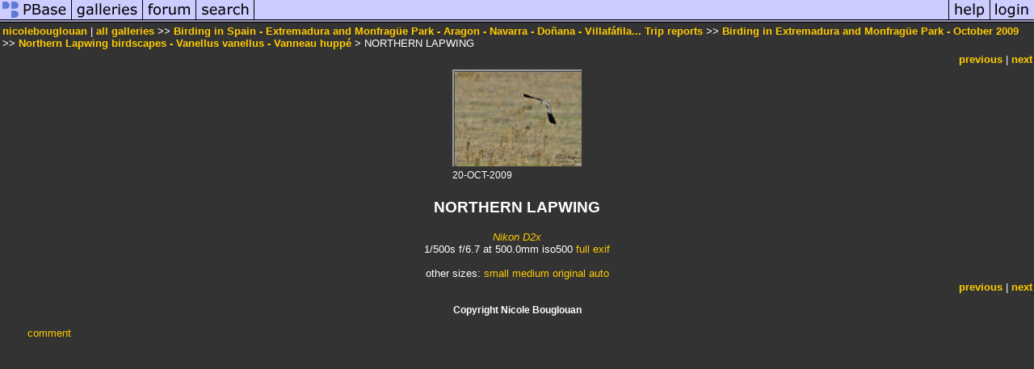

--- FILE ---
content_type: text/html; charset=ISO-8859-1
request_url: https://pbase.com/nicolebouglouan/image/118870588
body_size: 2420
content:
<html lang="en-US"><head>
<title>NORTHERN LAPWING photo - nicolebouglouan photos at pbase.com</title>
<link rel="stylesheet" type="text/css" href="https://ap1.pbase.com/styles/gallery2.v4.css">
<link rel="stylesheet" type="text/css" href="https://css.pbase.com/styles/16269.css">
<meta property="og:site_name" content="PBase"/>
<meta property="og:title" content="NORTHERN LAPWING by nicolebouglouan"/>
<meta property="og:type" content="photo"/>
<meta property="og:image" content="https://a4.pbase.com/g5/12/647912/3/118870588.nC8eO7ly.jpg"/>
<meta property="og:url" content="https://pbase.com/nicolebouglouan/image/118870588"/>
<meta property="fb:admins" content="1056217662"/>
<meta property="fb:page_id" content="204057099643592"/>
<meta name="pinterest" content="nopin" />
<script language="JavaScript" type="text/javascript" src="https://ap1.pbase.com/js/jquery-1.9.1.min.js"></script>
<script language="JavaScript" type="text/javascript" src="https://ap1.pbase.com/js/jquery.mobile.custom.min.js"></script>
<script language="JavaScript" type="text/javascript" src="https://ap1.pbase.com/js/ajaxRequestObject.js"></script>
<script language="JavaScript" type="text/javascript" src="https://ap1.pbase.com/js/ajaxVote.v2.js"></script>
<script language="JavaScript" type="text/javascript" src="https://ap1.pbase.com/js/comments.v9.js"></script>
</head><body>
<TABLE border=0 cellspacing=0 cellpadding=0 width="100%"><tr>
<td><A HREF="https://pbase.com" target="_top" title="pbase photos"><IMG src="https://ap1.pbase.com/site/m/1/m_pbase.gif" border=0 alt="photo sharing and upload"></A></td>
<td><A HREF="https://pbase.com/galleries" target="_top" title="recent picture uploads"><IMG src="https://ap1.pbase.com/site/m/1/m_g.gif" border=0 alt="picture albums"></A></td>
<td><A HREF="https://forum.pbase.com" target="_top" title="photography discussion forums"><IMG src="https://ap1.pbase.com/site/m/1/m_f.gif" border=0 alt="photo forums"></A></td>
<td><A HREF="https://pbase.com/search" target="_top" title="pbase photo search"><IMG src="https://ap1.pbase.com/site/m/1/m_s.gif" border=0 alt="search pictures"></A></td>
<td width="100%"><A HREF="https://pbase.com/galleries?view=popular" target="_top" title="popular photos"><IMG src="https://ap1.pbase.com/site/m/1/m_sp.gif" border=0 height="28" width="100%" alt="popular photos"></a></td>

<td><A HREF="https://pbase.com/help" target="_top" title="give me some help"><IMG src="https://ap1.pbase.com/site/m/1/m_h.gif" border=0 alt="photography help"></A></td>
<td><A HREF="https://pbase.com/login" target="_top" title="login to pbase"><IMG src="https://ap1.pbase.com/site/m/1/m_l.gif" border=0 alt="login"></A></td>
</tr></table>
<!-- END menu bar -->

<div id="imagepage" class="imagepage">
<div id="localmenu" class="localmenu">
  <table border=0>
    <tr>
      <td align=left >
      <a href="/nicolebouglouan/profile" title="goto nicolebouglouan's profile page">nicolebouglouan</a> | 
<span class="treepath">
      <a href="/nicolebouglouan" title="view all of nicolebouglouan's galleries">all galleries</a> >> 
<a href="/nicolebouglouan/birding_in_spain_extremadura_aragon_navarra_donana">Birding in Spain - Extremadura and Monfragüe Park - Aragon - Navarra - Doñana - Villafáfila...  Trip reports</a> >>
<a href="/nicolebouglouan/birding_in_extremadura_and_monfrage_park__october_2009">Birding in Extremadura and Monfragüe Park  - October 2009</a> >>
 
      <a href="/nicolebouglouan/northern_lapwing_birdscapes" title="view thumbnails">Northern Lapwing birdscapes - Vanellus vanellus - Vanneau huppé</a> > 
      NORTHERN LAPWING
</span>
      </td>
    </tr>
  </table>
</div>

<div id="slideshow" class="slideshow">
<table border=0 cellspacing=1 width="100%" >
<tr> <TD width="100%" nowrap>
<a href="/nicolebouglouan/image/118870589" class="prev_link" title="&larr; on keyboard">previous</a>
 | <a href="/nicolebouglouan/image/118870564" class="next_link" title="&rarr; on keyboard">next</a>
    </td>
  </tr>
</table>
</div>


<!-- BEGIN image table -->
<div id="image" class="image">
<table width=0 border=0 align="center" class="imagetable">
<TR><TD colspan=2>
<div id="imgdiv" class="" style="position:relative; width:160px; padding-bottom:120px; height:0; overflow:hidden; background:inherit;">
  <a href="/nicolebouglouan/northern_lapwing_birdscapes" >
    <IMG  class="display auto-size" src="https://a4.pbase.com/t5/12/647912/4/118870588.nC8eO7ly.jpg" imgsize="small" imgx="160" imgy="120" border=0 ALT="NORTHERN LAPWING">
  </a>
</div>
</TD></TR>
<TR><TD align="left" valign=top>
<span class=date>20-OCT-2009</span>
</TD>
<TD align="right"><span class=artist></span> </TD>
</TR></table>
</div>
<!-- END image table -->

<div id="imageinfo" class="imageinfo">
  <h3 class="title"><span class="title">NORTHERN LAPWING</span>
</h3>  <div id="techinfo" class="techinfo">
    <span class="camera"><a href="/cameras/nikon/d2x">Nikon D2x</a>
</span><br>
    <span class="exif">1/500s f/6.7 at 500.0mm iso500
      <a href="/nicolebouglouan/image/118870588&amp;exif=Y" rel="nofollow">full exif</a>
    </span>
    <br>
  </div>

  <div id="othersizes" class="othersizes">
  <br>
  <span class="othersizes">other sizes: 
    <a href="/nicolebouglouan/image/118870588/small" title="160 x 120 pixels " rel="nofollow" imgurl="https://a4.pbase.com/t5/12/647912/4/118870588.nC8eO7ly.jpg" imgx="160" imgy="120" imgsize="small">small</a> 
    <a href="/nicolebouglouan/image/118870588/medium" title="400 x 300 pixels " rel="nofollow" imgurl="https://a4.pbase.com/g5/12/647912/3/118870588.nC8eO7ly.jpg" imgx="400" imgy="300" imgsize="medium">medium</a> 
    <a href="/nicolebouglouan/image/118870588/original" title="800 x 600 pixels " rel="nofollow" imgurl="https://a4.pbase.com/o4/12/647912/1/118870588.VTGqSvy1.NORTHERNLAPWINGflight3.jpg" imgx="800" imgy="600" imgsize="original">original</a> 
    <a href="#" title="Fit image to my window" rel="nofollow" id="auto_size" auto_size="Y" imgsize="auto">auto</a> 
  </span>
  <BR>
  </div>

<div id="slideshow" class="slideshow">
<table border=0 cellspacing=1 width="100%" >
<tr> <TD width="100%" nowrap>
<a href="/nicolebouglouan/image/118870589" class="prev_link" title="&larr; on keyboard">previous</a>
 | <a href="/nicolebouglouan/image/118870564" class="next_link" title="&rarr; on keyboard">next</a>
    </td>
  </tr>
</table>
</div>


  <div id="copyright" class="copyright">
    <p class=copyright>Copyright Nicole Bouglouan</p>
  </div>

</div>

<table border=0 cellspacing=0 cellpadding=2 width="95%" align=center >
<tr>
<td nowrap>

<a  href="/nicolebouglouan/image/118870588&gcmd=add_comment" rel="nofollow" id="leave_comment">comment</a>
</td></tr></table>
<A name="comment_list" id="comment_list"></A>
<DIV class="comment_section">
<div id="commententry" style="display:none;">
  <FORM name="add_comment" action="/nicolebouglouan/image/118870588" method="POST" enctype="application/x-www-form-urlencoded">
  <table border=0 cellpadding=0 cellspacing=0>
    <tr><td colspan=2>Type your message and click Add Comment</td></tr>
    <tr>
    <td colspan=2 class="message_body">
      <textarea  name="message" rows="6" cols="90"></textarea>
    </td>
    </tr>
    <tr><td colspan=2><span class="small">
It is best to <a href="/login">login</a> or <a href="/register">register</a> first but you may post as a guest.<br>
Enter an optional name and contact email address.
    <span style="display:none;">Name <input type="text" name="comtitle" size=12 maxlength=24></span>
    </td></tr>
    <tr><td colspan=2>
Name <input type="text" name="guest_name" size=24 maxlength=32>
 Email <input type="text" name="guest_email" size=32 maxlength=64>
    </td></tr>
    <tr><td>
      <input type="submit" name="submit" value="Add Comment">
      <a href="/help/comments">help</a>
    </td>
    <td nowrap align="right">
      <input type="checkbox" name="private_flag" value="Y"> <span class="small">private comment</span>
    </td>
    </tr>
  </table>

  <input type="hidden" name="code" value="1">
  <input type="hidden" name="id" value="118870588">
  <input type="hidden" name="key" value="aaAbQXkxzIXcwEpwhwmz5Ak">
  </FORM>
</div>
<div id="commentlist">
</div>
</DIV>
</div>
<script src="https://ap1.pbase.com/js/jquery_form.js" type="text/javascript"></script>
<script src="https://ap1.pbase.com/js/social.js"></script>

</body>
</html>